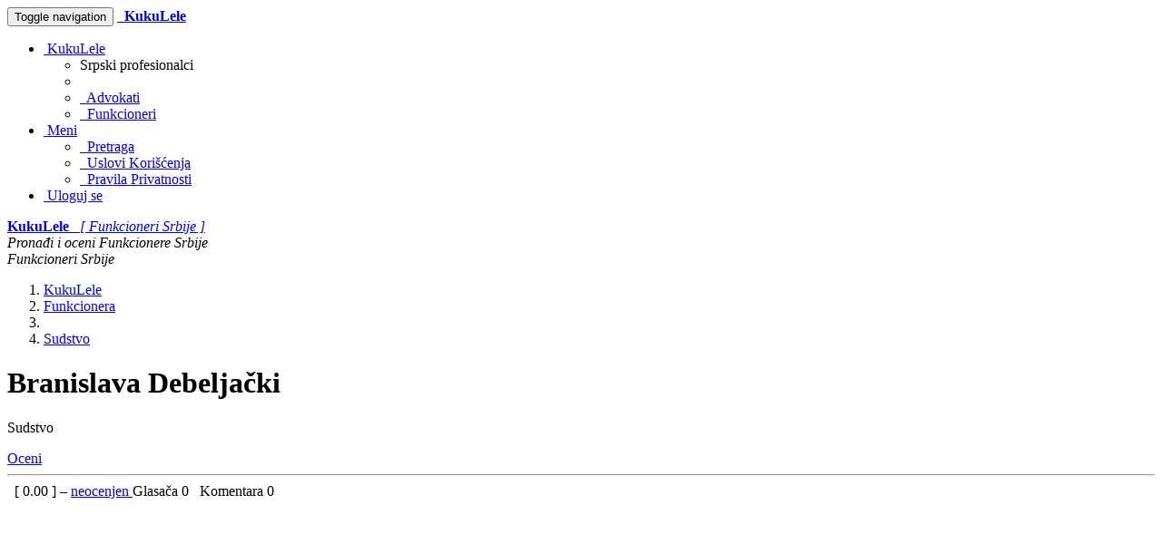

--- FILE ---
content_type: text/html; charset=UTF-8
request_url: https://funkcioneri.kukulele.com/funkcioner/branislava-debeljacki
body_size: 7651
content:








    


<!DOCTYPE html>
<html lang="sr">
    <head>
        <meta charset="utf-8">
        
        <!--[if IE]>
            <meta http-equiv="X-UA-Compatible" content="IE=edge,chrome=1">
        <![endif]-->

        
    
    

    <title>KukuLele - Funkcionera - Branislava Debeljački</title>
    <meta name="title" content="KukuLele - Funkcionera - Branislava Debeljački">
    <meta name="keywords" content="pronađi,oceni,Srbija,srpski,funkcioner,funkcioneri,organizacija,organizacije,Branislava Debeljački">
    <meta name="description" content="Check out Branislava Debeljački. Rate and share your experience with other people.">

        <meta property="profile:first_name" content="Branislava">
        <meta property="profile:last_name" content="Debeljački">
        <meta property="og:title" content="Branislava Debeljački je Funkcionera u Sudstvo. Proverite kako je ocenjen(a) na KukuLele.com">
        <meta property="og:type" content="profile">
        <meta property="og:description" content="Branislava Debeljački je Funkcionera u Sudstvo. Pretražite KukuLele.com po funkcionerima i organiyacijama u Srbiji. Ocenite ih i podelite vaše iskustvo sa drugima.">
    <meta property="og:site_name" content="KukuLele.com">
    <meta property="og:url" content="https://funkcioneri.kukulele.com/funkcioner/branislava-debeljacki">
    <meta property="og:image" content="https://funkcioneri.kukulele.com/static/images/po.png">
        <meta property="og:region" content="Sudstvo">
    <meta property="og:country-name" content="Srbija">


        <meta name="Author" content="KukuLele Web Development Team"/>
        <meta name="copyright" content="© 2009 KukuLele.com All rights reserved."/>

        <meta http-equiv="X-UA-Compatible" content="IE=edge">
            <link rel="canonical" href="https://funkcioneri.kukulele.com/funkcioner/branislava-debeljacki" />
        <meta name="viewport" content="width=device-width, initial-scale=1">

        <link rel="icon" href="/static/css/favicon_kukulele.ico">
        <link rel="stylesheet" href="/static/css/font-awesome/css/font-awesome.min.css">
        <link rel='stylesheet' href='https://fonts.googleapis.com/css?family=Open+Sans+Condensed:300&amp;subset=latin,latin-ext' type='text/css'>

        <link rel="stylesheet" href="/static/css/normalize.min.css">
        <link rel="stylesheet" href="/static/css/bootstrap/css/bootstrap.min.css">
        <link rel="stylesheet" href="/static/css/pyramid_css.css">
        <link rel="stylesheet" href="/static/css/pyramid_colors.css">

        
            
                <link type="text/css" rel="stylesheet" href="/static/deform/css/form.css" media="screen">
                <link type="text/css" rel="stylesheet" href="/static/deform/pickadate/themes/default.css">
                <link type="text/css" rel="stylesheet" href="/static/deform/pickadate/themes/default.date.css">
                <link type="text/css" rel="stylesheet" href="/static/deform/pickadate/themes/default.time.css">
                <script src="https://ajax.googleapis.com/ajax/libs/jquery/3.7.1/jquery.min.js"></script>
                <script type="text/javascript" src="/static/deform/scripts/modernizr.custom.input-types-and-atts.js"></script>
                <script type="text/javascript" src="/static/deform/scripts/deform.js"></script>
        

        
    
    
        <script type="text/javascript" src="https://www.google.com/jsapi"></script>
        <script type="text/javascript">
        google.load("visualization", "1", {packages:["corechart"]});
        google.setOnLoadCallback(drawChart);
        function drawChart() {
            var data = new google.visualization.DataTable();
            data.addColumn('string', 'Godina');
            data.addColumn('number', 'Ukupno RSD ');
            data.addColumn('number', 'Prihod RSD ');
            data.addColumn('number', 'Dodaci RSD');
            data.addRows([
                ['2010', 80110.0, 80110.0, 0.0],
            ]);
            var chart = new google.visualization.AreaChart(document.getElementById('salary_chart_div'));
            chart.draw(data, {width:728, height:300, title:'Grafik prihoda [rsd / Godina]',
                chartArea:{left:60,top:30,width:"600px",height:"78%"},
                areaOpacity:'0.2',
                pointSize:'3',
                });
        }
        </script>



        
    
    
        <script async src="https://pagead2.googlesyndication.com/pagead/js/adsbygoogle.js?client=ca-pub-1555837490126421" crossorigin="anonymous"></script>
        

    </head>




    <body>
        

            
    

            
            <div class="navbar navbar-default navbar-static-top">
                <div class="container">
                    <div class="navbar-header">
                        <button type="button" class="navbar-toggle collapsed" data-toggle="collapse" data-target=".navbar-collapse">
                            <span class="sr-only">Toggle navigation</span>
                            <span class="icon-bar"></span>
                            <span class="icon-bar"></span>
                            <span class="icon-bar"></span>
                        </button>
                        <a rel="nofollow" class="navbar-brand hidden-xs" href="https://www.kukulele.com"><span class="fa fa-home"></span></a>
                        <a rel="nofollow" href="https://funkcioneri.kukulele.com/">
                            <span class="navbar-brand hidden-sm hidden-md hidden-lg k_color_rs_funkcioneri">
                                <span class="fa fa-user-times"></span>&nbsp;
                                <strong>KukuLele</strong>
                            </span>
                        </a>
                    </div>

                    <div class="collapse navbar-collapse">
                        <ul class="nav navbar-nav navbar-right">
                            <li class="dropdown">
                                <a href="#" class="dropdown-toggle" data-toggle="dropdown">
                                    <span class="fa fa-archive fa-fw k_color_rs_splash"></span>
                                        &nbsp;KukuLele
                                    <span class="caret"></span>
                                </a>
                                
    <ul class="dropdown-menu">
        <li class="dropdown-header">Srpski profesionalci</li>
        <li class="divider"></li>
        <li><a rel="nofollow" href="https://advokati.kukulele.com"><span class="fa fa-balance-scale fa-fw k_color_rs_advokati"></span>&nbsp; Advokati</a></li>
        <li><a rel="nofollow" href="https://funkcioneri.kukulele.com"><span class="fa fa-user-times fa-fw k_color_rs_funkcioneri"></span>&nbsp; Funkcioneri</a></li>
    </ul>

                            </li>

                            <li class="dropdown">
                                <a href="#" class="dropdown-toggle" data-toggle="dropdown">
                                    <span class="fa fa-plus-square-o fa-fw"></span>
                                        &nbsp;Meni
                                    <span class="caret"></span>
                                </a>
                                <ul class="dropdown-menu">
                                    
                                    <li><a rel="nofollow" href="https://funkcioneri.kukulele.com/search"><span class="fa fa-search fa-fw"></span>&nbsp; Pretraga</a></li>
                                    <li><a rel="nofollow" href="https://funkcioneri.kukulele.com/terms"><span class="fa fa-file-text-o fa-fw"></span>&nbsp; Uslovi Korišćenja</a></li>
                                    <li><a rel="nofollow" href="https://funkcioneri.kukulele.com/privacy"><span class="fa fa-users fa-fw"></span>&nbsp; Pravila Privatnosti</a></li>
                                </ul>
                            </li>
                            


                                <li>
                                    <a rel="nofollow" href="https://funkcioneri.kukulele.com/auth/signin">
                                        <span class="fa fa-user fa-fw"></span>
                                        &nbsp;Uloguj se
                                    </a>
                                </li>
                        </ul>
                    </div>
                </div>
            </div>
            


            
            <div class="k_logo hidden-xs k_bg_dark_rs_funkcioneri">
                <div class="container k_container k_bg_lite_rs_funkcioneri">
                    <div class="col-md-12">
                        <a rel="nofollow" href="https://funkcioneri.kukulele.com/">
                            <span class="fa fa-user-times fa-fw"></span>
                            <strong>KukuLele</strong> &nbsp;
                            <i>[ Funkcioneri Srbije ]</i>
                        </a>
                    </div>
                </div>
            </div>
            


            
            <div class="k_banner">
                <div class="container k_container k_bg_banner_rs_funkcioneri">
                    <div class="col-xs-12 hidden-xs">
                        <i>Pronađi i oceni Funkcionere Srbije</i>
                    </div>
                    <div class="col-xs-12 hidden-sm hidden-md hidden-lg">
                        <i>Funkcioneri Srbije</i>
                    </div>
                </div>
            </div>
            
        




        
            
            
    
            <div class="k_body">
                <div class="container k_container k_padding">

                    
                    <div class="col-xs-12 col-sm-12 col-md-8 col-lg-8 k_body_col_1">
                        
                        

                        
    
    
    

    
    
    
    <ol class="breadcrumb small">
        <li><a href="https://www.kukulele.com"><span class="fa fa-home"></span><span class="hidden">KukuLele</span></a></li>

        <li><a href="https://funkcioneri.kukulele.com/"><span class="fa fa-user-times"></span><span class="hidden">Funkcionera</span></a></li>

            <li><a href="https://funkcioneri.kukulele.com/browse"><span class="fa fa-user"></span></a></li>

            <li><a href="https://funkcioneri.kukulele.com/p/sudstvo"><span>Sudstvo</span></a></li>
    </ol>


    
        <div class="k_profile_header">
            <h1>
                Branislava Debeljački
            </h1>

            <div class="k_profile_header_img k_color_rs_funkcioneri">
                    <span class="fa fa-user fa-5x"></span>
            </div>

            <div class="k_profile_header_txt">
                <p>
                    Sudstvo
                </p>

            </div>

                    <a href="https://funkcioneri.kukulele.com/pr/branislava-debeljacki" class="k_go_to_rating btn btn-primary btn-lg pull-right">Oceni</a>
            <div class="clearfix"></div>

                <hr>
                    <div>
                        <span class="col-xs-12 col-sm-7 k_col_padding">
                            <a href="https://funkcioneri.kukulele.com/pr/branislava-debeljacki" class="k_go_to_rating">
    
    

            <span class="fa fa-star-o k_stars"></span>
            <span class="fa fa-star-o k_stars"></span>
            <span class="fa fa-star-o k_stars"></span>
            <span class="fa fa-star-o k_stars"></span>
            <span class="fa fa-star-o k_stars"></span>
</a> &nbsp; [
                                    <span>
                                        0.00
                                    </span>
                                ] – <a href="https://funkcioneri.kukulele.com/rating_calculations">neocenjen
                            </a>
                        </span>
                        <span class="col-xs-12 col-sm-5 k_col_padding k_voters_comments">
                            Glasača
                                <span class="badge">
                                    0
                                </span> &nbsp;
                            Komentara <span class="badge">0</span>
                        </span>
                    </div>
                    <div class="clearfix"></div>
        </div>

    
    

    

        <div class="k_adsense">
                
                <script async src="https://pagead2.googlesyndication.com/pagead/js/adsbygoogle.js?client=ca-pub-1555837490126421" crossorigin="anonymous"></script>
                <ins class="adsbygoogle"
                    style="display:block;"
                    data-ad-format="auto"
                    data-ad-client="ca-pub-1555837490126421"
                    data-ad-slot="5081947138"
                        data-full-width-responsive="true">
                </ins>
                <script>(adsbygoogle = window.adsbygoogle || []).push({});</script>
        </div>


        
        
        <div class="just_box">
            <div class="pino_title">
                Public Sector Salary Disclosure
            </div>
            <div id="salary_chart_div"></div>
            <table class="table table-bordered table-responsive">
                <th class="salaries_th">God.</th>
                <th class="salaries_th">Total (rsd)</th>
                <th class="salaries_th">Prihod (rsd)</th>
                <th class="salaries_th">Dodaci (rsd)</th>
                <th class="salaries_th">Pozicija</th>
                <th class="salaries_th">Poslodavac</th>
                    <tr>
                        <td class="salaries_cell_1">2010.</td>
                        <td class="salaries_cell_2">80,110</td>
                        <td class="salaries_cell_3">80,110</td>
                        <td class="salaries_cell_4">0</td>
                        <td class="salaries_cell_5">sudija</td>
                        <td class="salaries_cell_6">Osnovni sud Novi Sad</td>
                    </tr>
            </table>
            <div class="slim_pino slim_pino_title">
                Prosečan prihod iznosi: <span class="pobox_virtual_number">$80,110 rsd</span>
            </div>
        </div>

        <div>

            <!-- Details 1 PERSON & OFFICE Address, Phone, (Fax), Email, WWW, (Hours), Region, Subregion, SubSubRegion -->
            <h2><span class="fa fa-chevron-right k_color_rs_funkcioneri"></span> Detalji
                <span class="hidden">
                    <span>Branislava Debeljački</span> 
                        <span>Branislava</span>
                        <span></span>
                        <span>Debeljački</span>
                </span>
            </h2>

            <dl id="k_addresses_link" class="dl-horizontal k_dl_0">




                    <dt id="nav-region"></dt>
                    <dd><p>Sudstvo</p></dd>


            </dl>


            <!-- Profile images 1 and 2 -->
            <div class="col-sm-6 k_col_padding k_profile_images k_half_left">
                
            </div>
            <div class="col-sm-6 k_col_padding k_profile_images k_half_right">
                
            </div>
            <div class="clearfix"></div>


            <!-- Details 2 PERSON & OFFICE - S1, S2, S3, Type, Status, LN, (Sex), (Exp), Info, Desc, (Spec), (Bio), Other, Other2 -->
            <dl class="dl-horizontal k_dl_1">




                    <dt id="req-p_status_dd"></dt>
                    <dd><p>active</p></dd>





                    <dt id="req-p_desc_8000"></dt>
                    <dd><p>Prihodi funkcionera iz budžeta i drugih JAVNIH izvora:<br><br><br>Funkcija: sudija <br>Preduzeće: Osnovni sud novi sad  (od 31.12.2009. opštinski sud bačka topola)<br>Izvor sticanja: republički budžet <br>Mesečni neto prihod: 80110.0<br>Vreme obavljanja (od-do): 01.2010.-<br>------<br><br><br><br><br>NEMA depozite i štedne uloge u bankama i/ili drugim finansijskim organizacijama u zemlji i inostranstvu.<br><br><br><br><br><br><br>Izjava o imovinskom stanju je popunjena i predata: Beograd, 18.01.2010.<br></p></dd>




            </dl>


            <!-- Profile images 3 and 4 -->
            <div class="col-sm-6 k_col_padding k_profile_images k_half_left">
                
            </div>
            <div class="col-sm-6 k_col_padding k_profile_images k_half_right">
                
            </div>
            <div class="clearfix"></div>


            
            <h2 id="k_linked_link"><span class="fa fa-chevron-right k_color_rs_funkcioneri"></span> Povezan sa</h2>
            
                <div class="list-group k_list_group">
                        
    <a href="https://funkcioneri.kukulele.com/ustanova/osnovni-sud-novi-sad" class="list-group-item">
        <div class="k_list_group_img k_color_rs_funkcioneri">
                <span class="fa fa-building fa-3x"></span>
        </div>
        <div class="k_list_group_txt">
            <p>
                <strong>Osnovni sud Novi Sad</strong>
            </p>

            <div>Sudstvo</div>
            <div></div>

        </div>

            <p class="clearfix"></p>
            <span class="col-xs-12 col-sm-7 k_col_padding">
                
    
    

            <span class="fa fa-star-o k_stars"></span>
            <span class="fa fa-star-o k_stars"></span>
            <span class="fa fa-star-o k_stars"></span>
            <span class="fa fa-star-o k_stars"></span>
            <span class="fa fa-star-o k_stars"></span>
 &nbsp; [ 0.00 ] – neocenjen
            </span>
            <span class="col-xs-12 col-sm-5 k_col_padding k_voters_comments">
                Glasača <span class="badge">0</span> &nbsp;
                Komentara <span class="badge">0</span>
            </span>
    </a>

                </div>


            
            <h2 id="k_affiliated_link"><span class="fa fa-chevron-right k_color_rs_funkcioneri"></span> Takođe povezan sa</h2>
            
                <p>Bez poveznica</p>


            <!-- Map -->
            <div class="col-sm-12 k_col_padding k_half_right k_map">
                <div class="k_inner_ads">
                    <p>KukuLele</p>
                    <h2><span class="fa fa-chevron-right text-muted"></span> Pronađi i oceni Funkcionere Srbije</h2>
                    Pretražite KukuLele.com po funkcionerima i organiyacijama u Srbiji. Ocenite ih i podelite vaše iskustvo sa drugima.
                </div>
            </div>
            <div class="clearfix"></div>


            <!-- Profile images 5 and 6 -->
            <div class="col-sm-6 k_col_padding k_profile_images k_half_left">
                
            </div>
            <div class="col-sm-6 k_col_padding k_profile_images k_half_right">
                
            </div>
            <div class="clearfix"></div>


            
            
     
    

        <script async src="//pagead2.googlesyndication.com/pagead/js/adsbygoogle.js"></script>
        <ins class="adsbygoogle"
            style="display:block"
            data-ad-format="autorelaxed"
            data-ad-client="ca-pub-1555837490126421"
            data-ad-slot="7776043131"></ins>
        <script>
            (adsbygoogle = window.adsbygoogle || []).push({});
        </script>

            

            <h2><span class="fa fa-chevron-right k_color_rs_funkcioneri"></span> Ocena</h2>

            <blockquote>
                    <p>
                            <strong>Branislava Debeljački</strong> još uvek nema ocenu.
                            U ovom trenutku, još uvek nema ocena ili komentara za ovog Funkcionera.
                    </p>
                    <small>
                        Ako imate lično iskustvo sa <strong>Branislava Debeljački</strong>, pozivamo vas da podelite vaš utisak sa KukuLele.com posetiocima.
                        Vaše mišljenje je veoma važno i Branislava Debeljački će najverovatnije ceniti vašu povratnu informaciju.
                    </small>

                <br>
                
                    <p>
                        <a href="https://funkcioneri.kukulele.com/pr/branislava-debeljacki" class="k_go_to_rating btn btn-primary btn-lg">Oceni</a>
                    </p>
            </blockquote>

            
    <h2 id="k_comments_link">
        <span class="fa fa-chevron-right text-danger"></span>
        Komentara { 0 }
    </h2>


        
    
    <script>
        var t = [0];
    </script>




            

            

    
    

    <table class="k_gonextback">
        <tr>
            <td class="k_gonextback_cell_left">
                <a rel="nofollow" href="https://funkcioneri.kukulele.com/previous/person/348" class="btn btn-lg btn-success" title="Prethodni Funkcioner / Organizacija">&nbsp;<span class="fa fa-chevron-left"></span>&nbsp;</a>
            </td>
            <td class="k_gonextback_cell_center fa-2x">
                    
    
    

            <span class="fa fa-star-o k_stars"></span>
            <span class="fa fa-star-o k_stars"></span>
            <span class="fa fa-star-o k_stars"></span>
            <span class="fa fa-star-o k_stars"></span>
            <span class="fa fa-star-o k_stars"></span>

            </td>
            <td class="k_gonextback_cell_right">
                <a rel="nofollow" href="https://funkcioneri.kukulele.com/next/person/348" class="btn btn-lg btn-success" title="Sledeći Funkcioner / Organizacija">&nbsp;<span class="fa fa-chevron-right"></span>&nbsp;</a>
            </td>
        </tr>
    </table>



            <!-- Profile ID -->
            <p>
                    
                <span class="label label-info">Broj profila: RSKL-FUO-P-348</span>
            </p>

        </div>

                        


































 










                        
    

    

        <div class="k_adsense">
                
                <script async src="https://pagead2.googlesyndication.com/pagead/js/adsbygoogle.js?client=ca-pub-1555837490126421" crossorigin="anonymous"></script>
                <ins class="adsbygoogle"
                    style="display:block;"
                    data-ad-format="auto"
                    data-ad-client="ca-pub-1555837490126421"
                    data-ad-slot="6558680338"
                        data-full-width-responsive="true">
                </ins>
                <script>(adsbygoogle = window.adsbygoogle || []).push({});</script>
        </div>

                    </div>

                    
                    <div class="col-xs-12 col-sm-12 col-md-4 col-lg-4 k_body_col_2">
                        
                        <div class="addthis_sharing_toolbox pull-left k_share"></div>
                        <div class="clearfix"></div>

                        
                        <div class="alert alert-success">
                            <span class="fa fa-search fa-fw"></span>&nbsp; <a rel="nofollow" href="https://funkcioneri.kukulele.com/search">Pretraga</a>
                        </div>
                        

                        <div class="k_ads_reorder">
                            <div class="k_adsense_3">
                                
    

    

        <div class="k_adsense">
                
                <script async src="https://pagead2.googlesyndication.com/pagead/js/adsbygoogle.js?client=ca-pub-1555837490126421" crossorigin="anonymous"></script>
                <ins class="adsbygoogle"
                    style="display:block;"
                    data-ad-format="auto"
                    data-ad-client="ca-pub-1555837490126421"
                    data-ad-slot="8035413531"
                        data-full-width-responsive="true">
                </ins>
                <script>(adsbygoogle = window.adsbygoogle || []).push({});</script>
        </div>

                            </div>
                            
                            <div class="k_non_adsense_3">
                                
                                

                                
                                
    <div class="k_vertical_menu">
        <p>
            Takođe možete pogledati:
        </p>
        <span class="fa fa-balance-scale fa-fw k_color_rs_advokati"></span>
        &nbsp;<a rel="nofollow" href="https://advokati.kukulele.com">Advokati</a><br>
        <span class="fa fa-user-times fa-fw k_color_rs_funkcioneri"></span>
        &nbsp;<a rel="nofollow" href="https://funkcioneri.kukulele.com">Funkcioneri</a><br>
    </div>


                                
                                

                                

                                
                                

                                
                                <div class="alert alert-success">
                                    <small>
                                        Podaci na ovom sajtu su prikupljeni iz javnih izvora.
                                        Naši podaci sadrže najtačnije informacije koje su bile dostupne u trenutku objavljivanja.
                                    </small>
                                </div>
                            </div>
                        </div>

                    </div>
                </div>
            </div>
            
        




        
            
            
    
            <footer class="k_footer">
                <div class="container k_container">
                    <div class="col-xs-6 col-sm-4 k_col_padding">
                        <p>Posetioci</p>
                        <a rel="nofollow" href="https://funkcioneri.kukulele.com/benefits">Benefiti</a><br>
                        <a rel="nofollow" href="https://funkcioneri.kukulele.com/rating_calculations">Obračun rejtinga</a><br>
                        <a rel="nofollow" href="https://funkcioneri.kukulele.com/">Funkcioneri Srbije</a><br>
                        <a rel="nofollow" href="https://www.kukulele.com">KukuLele.com</a><br>

                    </div>
                    
                    <div class="col-xs-6 col-sm-4 k_col_padding">
                        <p>Info</p>
                        <a rel="nofollow" href="https://funkcioneri.kukulele.com/about">O našem projektu</a><br>
                        <a rel="nofollow" href="https://funkcioneri.kukulele.com/aboutus">O nama</a><br>
                        <a rel="nofollow" href="https://funkcioneri.kukulele.com/terms">Uslovi Korišćenja</a><br>
                        <a rel="nofollow" href="https://funkcioneri.kukulele.com/privacy">Pravila Privatnosti</a><br>
                        <a rel="nofollow" href="https://funkcioneri.kukulele.com/contact">Podrška</a><br>
                        
                    </div>

                    <div class="col-xs-6 k_col_padding">
                        <p> </p>
                        <span>
                            <span class="fa fa-archive"></span>
                            KukuLele.com &nbsp;
                            <span class="k_nowrap">2009 – 2025</span>
                        </span>
                    </div>
                </div>
            </footer>
            

            
            <div class="scroll_top_wrapper">
                <i class="fa fa-2x fa-chevron-up"></i>
            </div>
        


        

        
        

        
        <script src="/static/css/bootstrap/js/bootstrap.min.js"></script>
        <script type="text/javascript" src="//s7.addthis.com/js/300/addthis_widget.js#pubid=ra-50273e485267c3ff" async="async"></script>
        
    
    
    <script>
        $('#nav-region').html("Grad ");
        $('#nav-subregion').html("Opština ");
        $('#nav-subsubregion').html("Mesto ");
        $('#req-nav-region').html("Grad ");
        $('#req-nav-subregion').html("Opština ");
        $('#req-nav-subsubregion').html("Mesto ");
    </script>

    <script>
        $('#req-p_fname_512').html("Ime ");
        $('#req-p_mname_512').html("Srednje ime ");
        $('#req-p_lname_512').html("Prezime ");
        $('#req-p_ptype_dd').html("Specijalnost ");
        $('#req-p_status_dd').html("Status ");
        $('#req-p_ln_120').html("Licenca ");
        $('#req-p_exp_255').html("Iskustvo (godina) ");
        $('#req-p_sex_dd').html("Pol ");
        $('#req-p_phone_64').html("Telefon(i) ");
        $('#req-p_email_64').html("Mejl");
        $('#req-p_www_250').html("Veb adresa ");
        $('#req-p_info_8000').html("Info ");
        $('#req-p_desc_8000').html("Opis ");
        $('#req-p_spec_8000').html("Specijalne usluge ");
        $('#req-p_bio_8000').html("Biografija ");
        $('#req-p_other_8000').html("Ostali podaci ");
        $('#req-p_other2_8000').html("Još podataka ");
        $('#req-p_url_127').html("Lokalan URL osobe ");
        $('#req-p_s1_512').html("Dodatan info 1 ");
        $('#req-p_s2_512').html("Dodatan info 2 ");
        $('#req-p_s3_512').html("Dodatan info 3 ");

        $('#req-o_name_512').html("Naziv ordinacije ");
        $('#req-o_otype_dd').html("Tip ");
        $('#req-o_status_dd').html("Status ");
        $('#req-o_ln_120').html("Licenca ");
        $('#req-o_phone_64').html("Telefon ");
        $('#req-o_fax_32').html("Faks ");
        $('#req-o_email_64').html("Mejl ");
        $('#req-o_hours_1000').html("Radno vreme ");
        $('#req-o_www_250').html("Veb adresa ");
        $('#req-o_info_8000').html("Info ");
        $('#req-o_desc_8000').html("Opis ");
        $('#req-o_other_8000').html("Ostali podaci ");
        $('#req-o_other2_8000').html("Još podataka ");
        $('#req-o_www_127').html("Lokalan URL ordinacije ");
        $('#req-o_s1_512').html("Dodatan info 1 ");
        $('#req-o_s2_512').html("Dodatan info 2 ");
        $('#req-o_s3_512').html("Dodatan info 3 ");

        $('#po_address').html("Adresa(e) ");
        $('#req-po_name_128').html("Poslovno ime ");
        $('#req-po_n_15').html("Broj zgrade / kuće ");
        $('#req-po_un_15').html("Broj stana ");
        $('#req-po_street1_128').html("Ulica 1 ");
        $('#req-po_street2_128').html("Ulica 2 (ako postoji) ");
        $('#req-po_pbox_15').html("PO BOX (ako postoji) ");
        $('#req-po_pcode_12').html("Poštanski broj ");
        $('#req-po_city_60').html("Grad ");
        $('#req-po_state_60').html("Država ");
        $('#req-po_country_dd').html("Država ");
    </script>

            
    <script>
        $('#RatingBlock').hide();
        var cs = document.getElementsByClassName("k_go_to_rating");
        var openratingf = function() {
            $('#RatingBlock').show();
            $('html,body').animate({
            scrollTop: $("#RatingBlock").offset().top}, 'slow');
            return false;
        };
        for (var i = 0; i < cs.length; i++) {
            cs[i].addEventListener('click', openratingf, false);
        }
        $('#RatingCancel').click(function(){
            $('#RatingBlock').hide();
        });
    </script>



        
        
        <script>
            $(function(){
                $(document).on( 'scroll', function(){
                    if ($(window).scrollTop() > 100) {
                        $('.scroll_top_wrapper').addClass('show');
                    } else {
                        $('.scroll_top_wrapper').removeClass('show');
                    }
                });
                $('.scroll_top_wrapper').on('click', scrollToTop);
            });

            function scrollToTop() {
                verticalOffset = typeof(verticalOffset) != 'undefined' ? verticalOffset : 0;
                element = $('body');
                offset = element.offset();
                offsetTop = offset.top;
                $('html, body').animate({scrollTop: offsetTop}, 500, 'linear');
            }
        </script>


        
        
    </body>
</html>





















--- FILE ---
content_type: text/html; charset=utf-8
request_url: https://www.google.com/recaptcha/api2/aframe
body_size: 149
content:
<!DOCTYPE HTML><html><head><meta http-equiv="content-type" content="text/html; charset=UTF-8"></head><body><script nonce="appdcx-Ob8FfVHjh1y4dnQ">/** Anti-fraud and anti-abuse applications only. See google.com/recaptcha */ try{var clients={'sodar':'https://pagead2.googlesyndication.com/pagead/sodar?'};window.addEventListener("message",function(a){try{if(a.source===window.parent){var b=JSON.parse(a.data);var c=clients[b['id']];if(c){var d=document.createElement('img');d.src=c+b['params']+'&rc='+(localStorage.getItem("rc::a")?sessionStorage.getItem("rc::b"):"");window.document.body.appendChild(d);sessionStorage.setItem("rc::e",parseInt(sessionStorage.getItem("rc::e")||0)+1);localStorage.setItem("rc::h",'1768892564320');}}}catch(b){}});window.parent.postMessage("_grecaptcha_ready", "*");}catch(b){}</script></body></html>